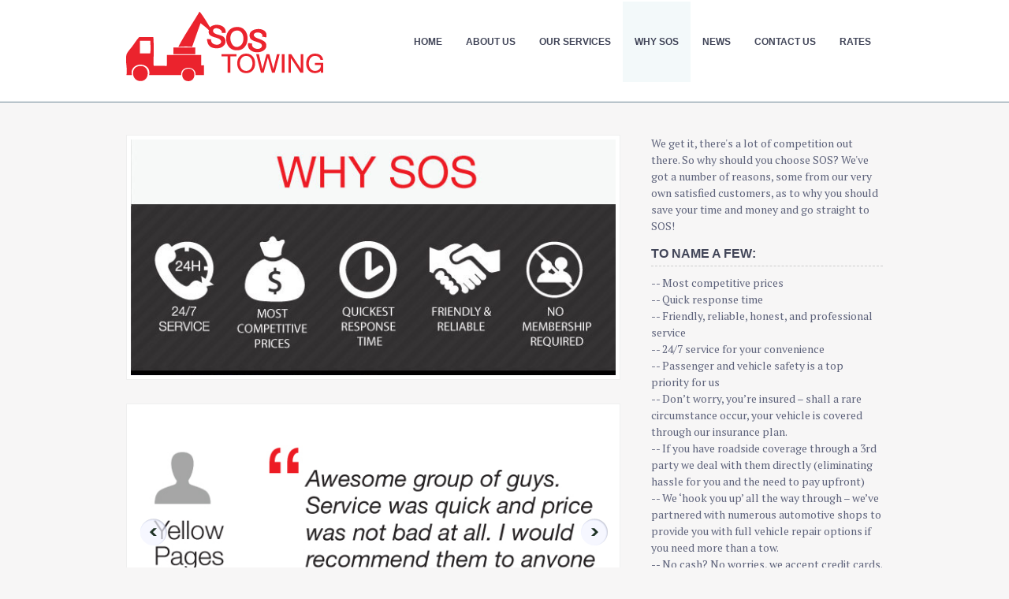

--- FILE ---
content_type: text/html
request_url: http://sostow.ca/why.html
body_size: 8506
content:
<!DOCTYPE html>
<!--[if lt IE 7 ]><html class="ie ie6" lang="en"> <![endif]-->
<!--[if IE 7 ]><html class="ie ie7" lang="en"> <![endif]-->
<!--[if IE 8 ]><html class="ie ie8" lang="en"> <![endif]-->
<!--[if (gte IE 9)|!(IE)]><!-->
<html lang="en">
<!--<![endif]-->
<head>

<!-- Basic Page Needs ================================================== 
================================================== -->

<meta charset="utf-8">
<title>SOS TOWING - WHY SOS</title>
<meta name="description" content="Place to put your description text">
<meta name="author" content="">
<!--[if lt IE 9]>
		<script src="http://html5shim.googlecode.com/svn/trunk/html5.js"></script>
	<![endif]-->

<!-- Mobile Specific Metas ================================================== 
================================================== -->

<meta name="viewport" content="width=device-width, initial-scale=1, maximum-scale=1, user-scalable=0">

<!-- CSS ==================================================
================================================== -->

<link rel="stylesheet" href="css/base.css">
<link rel="stylesheet" href="css/skeleton.css">
<link rel="stylesheet" href="css/screen.css">
<link rel="stylesheet" href="css/prettyPhoto.css" type="text/css" media="screen" />

<!-- Favicons ==================================================
================================================== -->

<link rel="shortcut icon" href="images/favicon.png">
<link rel="apple-touch-icon" href="images/apple-touch-icon.png">
<link rel="apple-touch-icon" sizes="72x72" href="images/apple-touch-icon-72x72.png">
<link rel="apple-touch-icon" sizes="114x114" href="images/apple-touch-icon-114x114.png">

<!-- Google Fonts ==================================================
================================================== -->

<link href='http://fonts.googleapis.com/css?family=PT+Serif:400,700,400italic,700italic' rel='stylesheet' type='text/css'>
</head>
<body>

<!-- Home - Content Part ==================================================
================================================== -->
<div id="header">
  <div class="container header"> 
    <!-- Header | Logo, Menu
		================================================== -->
    <header>
      <div class="logo"><a href="index.html"><img src="images/logo.png" alt="" /></a></div>
      <div class="mainmenu">
        <div id="mainmenu">
          <ul class="sf-menu">
            <li><a href="index.html">Home</a></li>
            <li><a href="about.html" >About Us</a></li>
            <li><a href="services.html">Our Services</a>
            <li><a href="why.html"id="visited">Why SOS</a>
            <li><a href="news.html">News</a>
            <li><a href="contact.html">Contact Us</a>
			  <li><a href="rates.html">Rates</a></li>
          </ul>
        </div>
        
        <!-- Responsive Menu -->
        
        <form id="responsive-menu" action="#" method="post">
          <select>
            <option value="">Navigation</option>
            <option value="index.html">Home</option>
            <option value="about.html">About</option>
            <option value="services.html">Services</option>
            <option value="why.html">Why us</option>
            <option value="contact.html">Contact us</option>
			<option value="rates.html">Rates</option>
          </select>
        </form>
      </div>
    </header>
  </div>
</div>
<!-- Portfolio Project Content Part ==================================================
================================================== -->
<div class="blankSeparator"></div>
<div class="container portfolio">
  <div class="two_third">
    <div class="flexslider">
      <ul class="slides">
        <li><img src="images/portfolio/WHY.jpg" alt="" /></li>
      </ul>
    </div>
        <div class="flexslider">
      <ul class="slides">
        <li><img src="images/portfolio/1.jpg" alt="" /></li>
        <li><img src="images/portfolio/2.jpg" alt="" /></li>
                <li><img src="images/portfolio/3.jpg" alt="" /></li>
        <li><img src="images/portfolio/4.jpg" alt="" /></li>
                <li><img src="images/portfolio/5.jpg" alt="" /></li>
        <li><img src="images/portfolio/6.jpg" alt="" /></li>
                <li><img src="images/portfolio/7.jpg" alt="" /></li>
        <li><img src="images/portfolio/8.jpg" alt="" /></li>
      </ul>
    </div>    
  </div>
  <div class="one_third lastcolumn">
    <p>We get it, there's a lot of competition out there. So why should you choose SOS? We've got a number of reasons, some from our very own satisfied customers, as to why you should save your time and money and go straight to SOS!</p>
    <h2>To name a few:</h2>
    <p>-- Most competitive prices <br>
      -- Quick response time <br>
      -- Friendly, reliable, honest, and professional service <br>
      -- 24/7 service for your convenience <br>
      -- Passenger and vehicle safety is a top priority for us <br>
      -- Don&rsquo;t worry, you&rsquo;re insured – shall a rare circumstance occur, your vehicle is covered through our insurance plan. <br>
      -- If you have roadside coverage through a 3rd party we deal with them directly (eliminating hassle for you and the need to pay upfront) <br>
      -- We &lsquo;hook you up&rsquo; all the way through – we&rsquo;ve partnered with numerous automotive shops to provide you with full vehicle repair options if you need more than a tow. <br>
      -- No cash? No worries, we accept credit cards. <br>
      -- No membership required (no point in spending money on something you may not even need!) <br>
      -- Need a tow to Toronto, Montreal, the States? Doesn&rsquo;t matter where, we can take you there! </p>
    <ol>
      <h2>Discounts and loyalty programs for returning customers </h2>
    </ol>
    <p>These are just a few reasons why you should call SOS. We deal with every customer with utmost care and honesty, understanding the importance of your time and money. </p>
    <h2>Give us a call and try us out for yourself. You&rsquo;ll develop your own set of reasons why you should choose SOS! </h2>
    <p>&nbsp; </p>
  </div>
</div>
<!-- Portfolio Pagination ==================================================
================================================== --><!-- end centerContainer -->

<div class="blankSeparator1"></div>
<!--Footer ==================================================
================================================== -->
<div id="footer"><!-- container ends here --> 
</div>
<!-- footer ends here --> 
<!-- Copyright ==================================================
================================================== -->
<div id="copyright">
  <div class="container">
    <div class="eleven columns alpha">
      <p class="copyright">&copy; Copyright 2015. SOS TOWING: Emergency Towing &amp; Roadside Assistance. All rights reserved. </p>
    </div>
    <div class="five columns omega">
      <section class="socials">
        <ul class="socials fr">
          <li><a href="https://www.facebook.com/sostowingservices?fref=ts"><img src="images/socials/facebook.png" class="poshytip" title="Facebook" alt="" /></a></li>
          <li><a href="https://plus.google.com/106216705970574900712/about?hl=en"><img src="images/socials/google.png" class="poshytip" title="Google" alt="" /></a></li>
        </ul>
      </section>
    </div>
  </div>
  <!-- container ends here --> 
</div>
<!-- copyright ends here --> 
<!-- End Document
================================================== --> 
<!-- Scripts ==================================================
================================================== --> 
<script src="js/jquery-1.8.0.min.js" type="text/javascript"></script> 
<!-- Main js files --> 
<script src="js/screen.js" type="text/javascript"></script> 
<!-- Tooltip --> 
<script src="js/poshytip-1.0/src/jquery.poshytip.min.js" type="text/javascript"></script> 
<!-- Tabs --> 
<script src="js/tabs.js" type="text/javascript"></script> 
<!-- Tweets --> 
<script src="js/jquery.tweetable.js" type="text/javascript"></script> 
<!-- Include prettyPhoto --> 
<script src="js/jquery.prettyPhoto.js" type="text/javascript"></script> 
<!-- Include Superfish --> 
<script src="js/superfish.js" type="text/javascript"></script> 
<script src="js/hoverIntent.js" type="text/javascript"></script> 
<!-- Flexslider --> 
<script src="js/jquery.flexslider-min.js" type="text/javascript"></script> 
<script type="text/javascript" src="js/modernizr.custom.29473.js"></script>
</body>
</html>

--- FILE ---
content_type: text/css
request_url: http://sostow.ca/css/base.css
body_size: 6848
content:
/*
* Skeleton V1.1
* Copyright 2011, Dave Gamache
* www.getskeleton.com
* Free to use under the MIT license.
* http://www.opensource.org/licenses/mit-license.php
* 8/17/2011
*/


/* Table of Content
==================================================
	#Reset & Basics
	#Basic Styles
	#Site Styles
	#Typography
	#Links
	#Lists
	#Images
	#Buttons
	#Tabs
	#Forms
	#Misc */


/* #Reset & Basics (Inspired by E. Meyers)
================================================== */
html, body, div, span, applet, object, iframe, h1, h2, h3, h4, h5, h6, p, blockquote, pre, a, abbr, acronym, address, big, cite, code, del, dfn, em, img, ins, kbd, q, s, samp, small, strike, strong, sub, sup, tt, var, b, u, i, center, dl, dt, dd, ol, ul, li, fieldset, form, label, legend, table, caption, tbody, tfoot, thead, tr, th, td, article, aside, canvas, details, embed, figure, figcaption, footer, header, hgroup, menu, nav, output, ruby, section, summary, time, mark, audio, video {
	margin: 0;
	padding: 0;
	border: 0;
	font-size: 100%;
	font: inherit;
	vertical-align: baseline;
}
article, aside, details, figcaption, figure, footer, header, hgroup, menu, nav, section {
	display: block;
}
body {
	line-height: 1;
/*overflow-x: hidden;*/}
ol, ul {
	list-style: none;
}
blockquote, q {
	quotes: none;
}
blockquote:before, blockquote:after, q:before, q:after {
	content: '';
	content: none;
}
table {
	border-collapse: collapse;
	border-spacing: 0;
}
/* #Basic Styles
================================================== */
body {
	font: 12px Arial, Helvetica, sans-serif;
	line-height: 20px;
	color: white;
	-webkit-font-smoothing: antialiased; /* Fix for webkit rendering */
	-webkit-text-size-adjust: 100%;
	overflow-x: hidden;
}
html {
	background:#f7f6f6;
/*overflow-x: hidden;*/ }
/* #Typography
================================================== */
h1, h2, h3, h4, h5, h6 {
	color: #414558;
	font-family: Arial, Helvetica, sans-serif;
	font-weight: normal;
}
h1 a, h2 a, h3 a, h4 a, h5 a, h6 a {
	font-weight: inherit;
	color: #666;
}
h1 {
	font-size: 48px;
	margin-bottom: 10px;
}
h2 {
	font-size: 16px;
	margin-bottom:10px;
	font-weight:600;
	text-transform:uppercase;
}
h3 {
	font-size: 14px;
	margin-bottom: 5px;
	text-transform:uppercase;
}
h4 {
	font-size: 14px;
	margin-bottom: 10px;
}
h5 {
	font-size: 12px;
	margin-bottom: 10px;
}
h6 {
	font-size: 11px;
	margin-bottom: 10px;
}
.subheader {
	color: #414558;
}
p {
	color: #5e637b;
	line-height:1.5em;
	font-size:14px;
	margin: 0 0 15px 0;
	font-family: 'PT Serif', serif;
}
p.last {
	margin-bottom:0;
}
p img {
	margin: 0;
}
ul li, ul li a {
	font-family: 'PT Serif', serif;
	font-size:14px;
}
img.left {
	float: left;
	margin-bottom: 20px;
	margin-right: 20px;
}
img.right {
	float: right;
	margin-bottom: 20px;
	margin-left: 20px;
}
em {
	font-style: italic;
}
strong {
	font-weight: bold;
	color: #414558;
}
small {
	font-size: 80%;
}
/*	Blockquotes  */
blockquote, blockquote p {
	font-size: 14px;
	line-height: 24px;
	color: #cdcdcd;
	font-style: italic;
}
blockquote {
	margin: 0 0 0px;
	padding: 0;
	border-right: 1px solid #796172;
}
blockquote cite {
	display: block;
	font-size: 12px;
	color: #cdcdcd;
}
blockquote cite:before {
	content: "\2014 \0020";
}
blockquote cite a, blockquote cite a:visited, blockquote cite a:visited {
	color: #cdcdcd;
}
hr {
	border: solid #ddd;
	border-width: 1px 0 0;
	clear: both;
	margin: 10px 0 30px;
	height: 0;
}
	
/* Text Selection */

::selection {
background: #6d8696;
color: #414558; /* Safari */
}
::-moz-selection {
background: #6d8696;
color: #414558; /* Firefox */
}
/* #Links
================================================== */
a, a:visited {
	color:#999;
	text-decoration: none;
	outline: 0;
}
p a, p a:visited {
	line-height: inherit;
}
/* #Images
================================================== */
img.scale-with-grid {
	max-width: 100%;
	height: auto;
}
/* #Tabs (activate in tabs.js)
================================================== */
ul.tabs {
	display: block;
	margin: 0 0 20px 0;
}
ul.tabs li {
	width: auto;
	height: 18px;
	padding: 0 20px 0 0px;
	float: left;
	margin-bottom: 0;
	font-family: Arial, Helvetica, sans-serif;
}
ul.tabs li a {
	text-decoration: none;
	width: auto;
	height: 18px;
	padding: 0px 15px 0 0px;
	border-right:1px solid #414550;
	line-height: 30px;
	margin: 0;
	color:#CCC;
	font-size: 16px;
}
ul.tabs li a.active {
	height: 30px;
	position: relative;
	top: 0px;
	padding-top: 0px;
	margin: 0 0 0 0px;
	color: #fff;/*-moz-border-radius-topleft: 2px;
		-webkit-border-top-left-radius: 2px;
		border-top-left-radius: 2px;
		-moz-border-radius-topright: 2px;
		-webkit-border-top-right-radius: 2px;
		border-top-right-radius: 2px;*/
}
ul.tabs li:first-child a.active {
	margin-left: 0;
}
ul.tabs-content {
	margin: 0;
	display: block;
	color:#efefef;
}
ul.tabs-content > li {
	display:none;
}
ul.tabs-content > li.active {
	display: block;
}
/* Clearfixing tabs for beautiful stacking */
	ul.tabs:before, ul.tabs:after {
	content: '\0020';
	display: block;
	overflow: hidden;
	visibility: hidden;
	width: 0;
	height: 0;
}
ul.tabs:after {
	clear: both;
}
ul.tabs {
	zoom: 1;
}
/* #Forms
================================================== */

/* General Forms */

form {
	margin-bottom: 0px;
}
fieldset {
	margin-bottom: 20px;
}
label, legend {
	display: block;
	font-weight: bold;
	font-size: 13px;
}
input[type="checkbox"] {
	display: inline;
}
label span, legend span {
	font-weight: normal;
	font-size: 13px;
	color: #444;
}
input[type="text"], input[type="password"], input[type="email"], textarea, select {
	padding: 10px 10px;
	outline: none;
	overflow: hidden;
	font: 12px Arial, Helvetica, sans-serif;
	color: #414558;
	margin: 0;
	width: 198px;
	max-width: 100%;
	display: block;
	margin-bottom: 10px;
	background: #eee;
}
select {
	padding: 0;
}
input[type="text"]:focus, input[type="password"]:focus, input[type="email"]:focus, textarea:focus {
	border: 1px solid #bbb;
	color: #555;
}
textarea {
	min-height: 100px;
}
select {
	width: 220px;
}
/* Header Responsive Menu Form Style */
	
.header form {
	margin-bottom: 15px;
}
.header select {
	-webkit-appearance: none;
	padding: 10px;
	outline: none;
	border:none;
	overflow: hidden;
	font: 12px Arial, Helvetica, sans-serif;
	margin: 0;
	width: 100%;
	max-width: 100%;
	display: block;
	background:#fff url('../images/navselect.gif') no-repeat right center;
}
.header option {
	outline: none;
	border: 0;
	overflow: hidden;
	font: 12px Arial, Helvetica, sans-serif;
	color: #414558;
	margin: 0;
	width: 100%;
	max-width: 100%;
	display: block;
	padding-left: 15px;
}
/* #Misc
================================================== */
.remove-bottom {
	margin-bottom: 0 !important;
}
.half-bottom {
	margin-bottom: 10px !important;
}
.add-bottom {
	margin-bottom: 20px !important;
}
.left {
	float: left;
}
.right {
	float: right;
}


--- FILE ---
content_type: text/css
request_url: http://sostow.ca/css/screen.css
body_size: 27863
content:
/****************************** MAIN STYLES - backgorund,deviders ******************************/

/* Main Container */
img, embed, object, video {
	max-width: 100%
}
/* Deviders */
div.line {
	height: 6px;
	background:url(../images/separator.png) 0 0 no-repeat;
	border-top:2px solid #cfa0d1;
	display: block;
	margin:0;
}
div.sepContainer {
	height: 4px;
	background:#e1e8ed;
	border-left:20px solid #bfd6e4;
	display: block;
	margin: 20px 0;
}
div.sepContainer1 {
	height: 4px;
	background:#;
	border-left:20px solid #bfd6e4;
	display: block;
	margin: 10px 0 30px 0;
}
div.sepContainer2 {
	height: 4px;
	background:#e1e8ed;
	border-left:20px solid #bfd6e4;
	display: block;
	margin: 5px 0;
}
div.blankSeparator {
	height: 1px;
	margin:20px 0;
	display: block;
}
div.blankSeparator1 {
	height: 1px;
	margin:25px 0;
	display: block;
}
div.blankSeparator2 {
	height: 1px;
	margin:10px 0;
	display: block;
}
.tip-twitter {
	z-index:1000;
	text-align:left;
	border-radius:4px;
	-moz-border-radius:4px;
	-webkit-border-radius:4px;
	padding:8px 8px;
	max-width:200px;
	color:#fff;
	background-color: #8098a6;
	font-family: Arial, Helvetica, sans-serif;
}
.tip-twitter .tip-inner {
	font:12px/16px Arial, Helvetica, sans-serif;
}
/****************************** HOME - Content Part - Logo&Menu ******************************/
/* Header - Logo & Menu */
#header {
	background:#FFF;
	margin-top:0px;
	border-bottom:1px solid #6d8696;
	color: #FFF;
}
.logo {
	float: left;
	margin-right: 2px;
	margin-top:15px;
	margin-bottom:10px;
}
.mainmenu {
	float:right;
}
ul.sf-menu {
	margin-top:0px;
}
/*** ESSENTIAL STYLES ***/
.sf-menu, .sf-menu * {
	margin:			0;
	padding:		0;
	list-style:		none;
}
.sf-menu {
	line-height:	1.0;
}
.sf-menu ul {
	position:		absolute;
	top:			-999em;
	width:			10em; /* left offset of submenus need to match (see below) */
}
.sf-menu ul li {
	width:			100%;
}
.sf-menu li:hover {
	visibility:		inherit; /* fixes IE7 'sticky bug' */
}
.sf-menu li {
	float:			left;
	position:		relative;
}
.sf-menu a {
	display:		block;
	position:		relative;
}
.sf-menu li:hover ul, .sf-menu li.sfHover ul {
	left:			0;
	top:			2.5em; /* match top ul list item height */
	z-index:		99;
}
ul.sf-menu li:hover li ul, ul.sf-menu li.sfHover li ul {
	top:			-999em;
}
ul.sf-menu li li:hover ul, ul.sf-menu li li.sfHover ul {
	left:			10em; /* match ul width */
	top:			0;
}
ul.sf-menu li li:hover li ul, ul.sf-menu li li.sfHover li ul {
	top:			-999em;
}
ul.sf-menu li li li:hover ul, ul.sf-menu li li li.sfHover ul {
	left:			10em; /* match ul width */
	top:			0;
}
.sf-menu {
	position: relative;
	float: right;
	line-height: 12px;
	margin: 0;
	z-index: 99;
}
.sf-menu li {
	background:transparent;
	border-top:2px solid transparent;
	-webkit-transition: all 0.5s ease;
	-moz-transition: all 0.5s ease-in-out;
	-o-transition: all 0.5s ease-in-out;
	-ms-transition: all 0.5s ease-in-out;
	transition: all 0.5s ease-in-out;
}
.sf-menu li:hover { /* visited pseudo selector so IE6 applies text colour*/
	background: rgba(215, 234, 238, 0.3);
	border-top:2px solid #fff;
}
.sf-menu li a {
	font-family: Arial, Helvetica, sans-serif;
	font-size: 12px;
	padding:45px 15px 45px 15px;
	text-decoration:none;
	text-transform:uppercase;
	font-weight:600;
	color: #414558;
}
li a#visited {
	background: rgba(215, 234, 238, 0.3);
}
/*** submenu ***/
.sf-menu li ul {
	border-bottom:5px solid #bfd6e4;
	margin-top:75px;
}
.sf-menu ul li { /* visited pseudo selector so IE6 applies text colour*/
	border-top:none;
}
.sf-menu ul li:hover { /* visited pseudo selector so IE6 applies text colour*/
	border-top:none;
}
.sf-menu li ul li a {
	padding:15px 0 15px 0;
	text-decoration:none;
	color:#fff;
	background:#727888;
	color: #fff;
	border: 0;
	padding:15px;
	font-weight: normal;
	font-size: 11px;
	text-transform:lowercase;
	-webkit-transition: all 0.3s ease;
	-moz-transition: all 0.3s ease-in-out;
	-o-transition: all 0.3s ease-in-out;
	-ms-transition: all 0.3s ease-in-out;
	transition: all 0.3s ease-in-out;
}
.sf-menu li ul li a:hover {
	padding-left: 18px;
}
.sf-menu li li {
	border-bottom:1px solid #606573;
}
/* apply hovers to modern browsers */
a:focus > .sf-sub-indicator, a:hover > .sf-sub-indicator, a:active > .sf-sub-indicator, li:hover > a > .sf-sub-indicator, li.sfHover > a > .sf-sub-indicator {
	background-position: -10px -100px; /* arrow hovers for modern browsers*/
}
/* point right for anchors in subs */
.sf-menu ul .sf-sub-indicator {
	background-position:-10px 0;
}
.sf-menu ul a > .sf-sub-indicator {
	background-position:  0 0;
}
/* apply hovers to modern browsers */
.sf-menu ul a:focus > .sf-sub-indicator, .sf-menu ul a:hover > .sf-sub-indicator, .sf-menu ul a:active > .sf-sub-indicator, .sf-menu ul li:hover > a > .sf-sub-indicator, .sf-menu ul li.sfHover > a > .sf-sub-indicator {
	background-position: -10px 0; /* arrow hovers for modern browsers*/
}
span.home {
	margin-right:10px;
}
/****************************** HOME - Content Part - FlexSlider ******************************/
/*
 * jQuery FlexSlider v1.8
 * http://www.woothemes.com/flexslider/
 *
 * Copyright 2012 WooThemes
 * Free to use under the MIT license.
 * http://www.opensource.org/licenses/mit-license.php
 */

/* Browser Resets */
.flex-container a, .flexslider a, .flex-container a:active, .flexslider a:active, .flex-container a:focus, .flexslider a:focus {
	outline: none;
}
.slides, .flex-control-nav, .flex-direction-nav {
	margin: 0;
	padding: 0;
	list-style: none;
}
/* FlexSlider Necessary Styles
*********************************/
.flexslider {
	margin: 0px 0 0 0;
	padding: 0;
	background:#fff;
	border-top:1px solid #efefef;
	border-bottom:5px solid #89a2b2;
}
.flexslider .slides > li {
	display: none;
	-webkit-backface-visibility: hidden;
} /* Hide the slides before the JS is loaded. Avoids image jumping */
.flexslider .slides img {
	display: block;
}
.flex-pauseplay span {
	text-transform: capitalize;
}
/* Clearfix for the .slides element */
.slides:after {
	content: ".";
	display: block;
	clear: both;
	visibility: hidden;
	line-height: 0;
	height: 0;
}
html[xmlns] .slides {
	display: block;
}
* html .slides {
	height: 1%;
}
/* No JavaScript Fallback */
/* If you are not using another script, such as Modernizr, make sure you
 * include js that eliminates this class on page load */
.no-js .slides > li:first-child {
	display: block;
}
/* FlexSlider Default Theme
*********************************/
.flexslider {
	position: relative;
	zoom: 1;
}
.flexslider .slides {
	zoom: 1;
}
.flexslider .slides > li {
	position: relative;
}
/* Suggested container for "Slide" animation setups. Can replace this with your own, if you wish */
.flex-container {
	zoom: 1;
	position: relative;
}
/* Caption style */
/* IE rgba() hack */
.flex-caption {
	zoom: 1;
	width: 20%;
	padding: 2%;
	margin: 0;
	position: absolute;
	left: 0;
	bottom: 0;
	background:#bfd6e4;
	color:#414558;
	font-size: 12px;
	line-height: 15px;
}
/* Direction Nav */
.flex-direction-nav {
	height: 0;
}
.flex-direction-nav a {
	width:52px;
	height: 52px;
	margin: -15px 0 0;
	display: block;
	background:  url(../images/flexslider/bg_direction_nav.png) no-repeat;
	position: absolute;
	top: 50%;
	cursor: pointer;
	text-indent: -999em;
}
.flex-direction-nav .flex-next {
	background-position: -52px 0;
	right: 0px;
}
.flex-direction-nav .flex-prev {
	left: 0px;
}
.flex-direction-nav .flex-disabled {
	opacity: .3;
	filter:alpha(opacity=30);
	cursor: default;
}
/* Control Nav */
.flex-control-nav {
	width: 100%;
	position: absolute;
	bottom: -30px;
	text-align: center;
}
.flex-control-nav li {
	margin: 0 0 0 5px;
	display: inline-block;
	zoom: 1;
*display: inline;
}
.flex-control-nav li:first-child {
	margin: 0;
}
.flex-control-nav a {
	width: 13px;
	height: 13px;
	display: block;
	cursor: pointer;
	text-indent: -999em;
}
.flex-control-nav a:hover {
	background-position: 0 -13px;
}
.flex-control-nav a.flex-active {
	background-position: 0 -26px;
	cursor: default;
}
/****************************** HOME - Content Part - Box One ******************************/
.info a {
	color:#89a2b2;
	margin-left:0;
	-webkit-transition: all 0.3s ease;
	-moz-transition: all 0.3s ease-in-out;
	-o-transition: all 0.3s ease-in-out;
	-ms-transition: all 0.3s ease-in-out;
	transition: all 0.3s ease-in-out;
	cursor:pointer;
}
.info a:hover {
	margin-left:4px;
	color:#738a99;
}
span.red {
	color:#E1E6E9;
}
span.green {
	color:#61bd68;
}
/****************************** HOME - Content Part - Box Two ******************************/
.quote {
	text-align:center;
	padding:0px 0 10px 0;
}
.quote h3 {
	font-style:italic;
	font-weight:bold;
}
.quote h4 {
	margin-bottom:-10px;
}
.clients img {
	border-bottom:6px solid #efefef;
	opacity: 0.5;
	filter: alpha(opacity=50);
	-webkit-transition: opacity 0.5s linear;
	-moz-transition: opacity 0.5s linear;
	-o-transition: opacity 0.5s linear;
	-ms-transition: opacity 0.5s linear;
	transition: opacity 0.5s linear;
	cursor:pointer;
}
.clients img:hover {
	opacity: 1;
	filter: alpha(opacity=100);
	-webkit-transition: opacity 1s linear;
	-moz-transition: opacity 1s linear;
	-o-transition: opacity 1s linear;
	-ms-transition: opacity 1s linear;
	transition: opacity 1s linear;
}
/****************************** HOME - Content Part - Box Three ******************************/
.boxthree .one_third {
	background:#E1E6E9;
	box-shadow: 1px 1px 0px rgba(0, 0, 0, 0.1), 1px -1px 0px #efefef;
	border-bottom:3px solid transparent;
	-webkit-transition: all 0.3s ease;
	-moz-transition: all 0.3s ease-in-out;
	-o-transition: all 0.3s ease-in-out;
	-ms-transition: all 0.3s ease-in-out;
	transition: all 0.3s ease-in-out;
}
.boxthree .one_third:hover {
	border-bottom:3px solid #c45d69;
}
.boxthreeleft, .boxthreecenter, .boxthreeright {
	padding:20px 20px 15px 20px;
}
.boxthree img {
	opacity: 1;
	filter: alpha(opacity=100);
	-webkit-transition: opacity 0.5s linear;
	-moz-transition: opacity 0.5s linear;
	-o-transition: opacity 0.5s linear;
	-ms-transition: opacity 0.5s linear;
	transition: opacity 0.5s linear;
}
.boxthree img:hover {
	opacity: 0.7;
	filter: alpha(opacity=70);
	-webkit-transition: opacity 1s linear;
	-moz-transition: opacity 1s linear;
	-o-transition: opacity 1s linear;
	-ms-transition: opacity 1s linear;
	transition: opacity 1s linear;
}
.boxthree h3 {
	border-bottom:1px solid #d2dbe2;
}
a.simple {
	color:#c45d69;
	font-size:11px;
}
/****************************** HOME - Content Part - Footer ******************************/
#footer {
	background:#B00;
	padding:20px 0px;
	border-top:5px solid #bfd6e4;
}
.footer p {
	color:white;
}
.footer h3 {
	color:#FFF;
}
#tweets li {
	line-height: 1.5em;
	color:#efefef;
}
#tweets li a {
	color:#bfd6e4;
}
#tweets p.meta {
	color:#bfd6e4;
	margin-top:10px;
}
#tweets li.tweet_content_0 {
	border-top:0px none;
	list-style:none;
}
#tweets li:last-child {
	border-bottom:0px none;
}
#tweets .hash {
	color:#efefef;
}
#tweets .reply {
	color:#efefef;
}
.footer ul li {
	color:#f1f2f2;
	border-top:1px solid #787f94;
	border-bottom:1px solid #494d5a;
	padding:5px 0;
}
.footer ul li:last-child {
	border-bottom:none;
}
.footer ul li:first-child {
	border-top:none;
}
.footer ul li a {
	color:white;
	-webkit-transition: all 0.3s ease;
	-moz-transition: all 0.3s ease-in-out;
	-o-transition: all 0.3s ease-in-out;
	-ms-transition: all 0.3s ease-in-out;
	transition: all 0.3s ease-in-out;
	cursor:pointer;
}
.footer ul li a:hover {
	color:#bfd6e4;
	padding-left:5px;
}
/****************************** HOME - Content Part - Copyright ******************************/
#copyright {
	background:#200;
	border-top:1px solid #414550;
	border-bottom:5px solid #5c616f;
}
p.copyright {
	font-size:12px;
	color:white;
	padding-top:10px;
}
p.copyright a {
	color:#bfd6e4;
}
ul.socials {
	margin-top:10px;
	float:right;
}
ul.socials li {
	display:inline;
}
/****************************** ABOUT - Content Part ******************************/
.aboutoneleft p.quote, .aboutonecenter p.quote {
	color:#647884;
	font-style:italic;
	font-weight:bold;
	font-size:11px;
}
.aboutoneleft img.raster, .aboutonecenter img.raster {
	float:left;
	margin-right:10px;
	margin-top:2px;
}
.aboutoneright img {
	border-bottom:5px solid #bccfdb;
}
/* TOGGLE -------------------------------------------------*/
.toggle-trigger {
	text-decoration: none;
	color: #414550;
	font-weight: bold;
	padding: 10px 10px 10px 25px;
	cursor: pointer;
	border: 1px solid #b7c7d1;
	background: #dae4ea url(../images/about/toggle.png) no-repeat 5px 10px;
	-webkit-transition: all 0.3s ease;
	-moz-transition: all 0.3s ease-in-out;
	-o-transition: all 0.3s ease-in-out;
	-ms-transition: all 0.3s ease-in-out;
	transition: all 0.3s ease-in-out;
}
.toggle-trigger.active {
	border-bottom:1px solid #b7c7d1;
	background:#bfd6e4 url(../images/about/toggle.png) no-repeat 5px -75px;
}
.toggle-trigger:hover {
	background-color:#bfd6e4;
}
.toggle-container {
	margin-bottom: 0px;
	padding: 5px 10px;
	border-bottom: 1px solid #ccc;
	border-right: 1px solid #ccc;
	border-left: 1px solid #ccc;
}
/***************** PORTFOLIO / Pagination*****************/
.portfolio .flexslider {
	margin: 0px 0 30px 0;
	padding: 5px;
	background:#fff;
	border:1px solid #efefef;
}
.portfolio h2 {
	border-bottom:1px dashed #cdcdcd;
	padding:0px 0 5px 0;
}
.portfolio h4 {
	font-style:italic;
	font-size:13px;
}
p.portfolio {
	margin-top:25px;
	background:#fff;
	border:1px solid #efefef;
	padding:5px;
}
ul.pagination {
	padding:22px 0px 10px 0px;
}
ul.pagination li {
	display: inline;
}
ul.pagination li a {
	background-color:white;
	border:#efefef solid 1px;
	color: #414550;
	font-weight:bold;
	width:80px;
	height:80px;
	padding:9px 13px;
	margin-right:5px;
	/* CSS3 Transition */
	transition: background-color 0.5s ease-in-out;
	-moz-transition: background-color 0.5s ease-in-out;
	-webkit-transition: background-color 0.5s ease-in-out;
	cursor:pointer;
}
ul.pagination li a:hover, ul.pagination li a#currentPage {
	text-decoration: none;
	background-color: #bfd6e4;
	color: white;
}
/****************************** Gallery ******************************/
.portfolio4columns .one_fourth {
	margin-bottom:10px;
	background: #fff;
	box-shadow: 1px 1px 0px rgba(0, 0, 0, 0.1), 1px -1px 0px #efefef;
	border-bottom:2px solid transparent;
	-webkit-transition: all 0.3s ease;
	-moz-transition: all 0.3s ease-in-out;
	-o-transition: all 0.3s ease-in-out;
	-ms-transition: all 0.3s ease-in-out;
	transition: all 0.3s ease-in-out;
}
.portfolio4columns .one_fourth:hover {
	border-bottom:2px solid #bfd6e4;
}
.boxfour {
	padding:10px 10px 4px 10px;
}
.portfolio4columns img {
	opacity: 1;
	filter: alpha(opacity=100);
	-webkit-transition: opacity 0.5s linear;
	-moz-transition: opacity 0.5s linear;
	-o-transition: opacity 0.5s linear;
	-ms-transition: opacity 0.5s linear;
	transition: opacity 0.5s linear;
}
.portfolio4columns img:hover {
	opacity: 0.9;
	filter: alpha(opacity=90);
	-webkit-transition: opacity 1s linear;
	-moz-transition: opacity 1s linear;
	-o-transition: opacity 1s linear;
	-ms-transition: opacity 1s linear;
	transition: opacity 1s linear;
}
/* #Tabs (activate in tabs.js)
================================================== */
ul.tabs {
	display: block;
	margin: 0 0 20px 0;
	background:#727888;
}
ul.tabs li {
	width: auto;
	height: 18px;
	padding: 10px 0px;
	float: left;
	margin-bottom: 0;
}
ul.tabs li a {
	text-decoration: none;
	width: auto;
	border-right:1px solid #fff;
	padding:0 20px;
	line-height: 10px;
	margin: 0;
	color:#bfd6e4;
	font-size: 16px;
}
ul.tabs li a.active {
	background:#7cbaca;
	padding:5px 20px;
	position: relative;
	top: 0px;
	margin: 0 0 0 0px;
	color: #fff;
}
ul.tabs li:first-child a.active {
	margin-left: 0;
}
ul.tabs-content {
	margin: 0;
	display: block;
	color:#efefef;
}
ul.tabs-content > li {
	display:none;
}
ul.tabs-content > li.active {
	display: block;
}
/* Clearfixing tabs for beautiful stacking */
	ul.tabs:before, ul.tabs:after {
	content: '\0020';
	display: block;
	overflow: hidden;
	visibility: hidden;
	width: 0;
	height: 0;
}
ul.tabs:after {
	clear: both;
}
ul.tabs {
	zoom: 1;
}
li#beauty, li#woman, li#people {
	-webkit-animation: slideLeft 0.5s ease-in-out forwards;
	-moz-animation: slideLeft 0.5s ease-in-out;
	-o-animation: slideLeft 0.5s ease-in-out;
	-ms-animation: slideLeft 0.5s ease-in-out;
	animation: slideLeft 0.5s ease-in-out;
}
@-webkit-keyframes slideLeft {
 0% {
 -webkit-transform: translateX(-20%);
 opacity: 0;
}
 100% {
 -webkit-transform: translateX(0px);
 opacity: 1;
}
}
 @-moz-keyframes slideLeft {
 0% {
 -moz-transform: translateX(-20%);
 opacity: 0;
}
 100% {
 -moz-transform: translateX(0px);
 opacity: 1;
}
}
 @-o-keyframes slideLeft {
 0% {
 -o-transform: translateX(-20%);
 opacity: 0;
}
 100% {
 -o-transform: translateX(0px);
 opacity: 1;
}
}
 @-ms-keyframes slideLeft {
 0% {
 -ms-transform: translateX(-20%);
 opacity: 0;
}
 100% {
 -ms-transform: translateX(0px);
 opacity: 1;
}
}
 @keyframes slideLeft {
 0% {
 transform: translateX(-20%);
 opacity: 0;
}
 100% {
 transform: translateX(0px);
 opacity: 1;
}
}
/****************************** BLOG - Content Part - Blog Page ******************************/
.post {
	margin-bottom:40px;
	padding:10px;
	background:#fff;
	border:1px solid #efefef;
	opacity: 1;
	filter: alpha(opacity=100);
	-webkit-transition: opacity 0.5s linear;
	-moz-transition: opacity 0.5s linear;
	-o-transition: opacity 0.5s linear;
	-ms-transition: opacity 0.5s linear;
	transition: opacity 0.5s linear;
}
.blog img {
	background:#bfd6e4;
	padding:10px;
	margin-left:-10px;
	margin-bottom:10px;
}
.blog img:hover {
	opacity: 0.7;
	filter: alpha(opacity=70);
	-webkit-transition: opacity 1s linear;
	-moz-transition: opacity 1s linear;
	-o-transition: opacity 1s linear;
	-ms-transition: opacity 1s linear;
	transition: opacity 1s linear;
}
.blog p.meta {
	font-size:11px;
	margin-bottom:10px;
	margin-top:0px;
	border:1px solid #dcdcdc;
	background:#efefef url(../images/blog.png) 97% center no-repeat;
	padding:5px 0px 20px 10px;
	color:#414550;
}
.blog p.meta a {
	color: #5f637a;
}
span.left {
	padding:0 10px;
	border-right:1px solid #fff;
}
.blog h4 {
	font-style:italic;
	font-size:12px;
	text-transform:capitalize;
	margin-top:-10px;
}
.posttwo {
	margin-top:40px;
}
/***************** Blog/Sidebar *****************/
.sidebar h3 {
	background:#bfd6e4;
	border:1px solid #fff;
	padding:5px;
}
ul.blogList a.about {
	color: #414558;
	-webkit-transition: all 0.3s ease;
	-moz-transition: all 0.3s ease-in-out;
	-o-transition: all 0.3s ease-in-out;
	-ms-transition: all 0.3s ease-in-out;
	transition: all 0.3s ease-in-out;
}
ul.blogList a.about:hover {
	padding-left:3px;
}
ul.blogList li {
	padding: 10px 20px;
	border-bottom:1px solid #fff;
	background: url(../images/raster.png) left no-repeat;
}
li.activenavigationItem {
	font-weight: bold;
	color: #8990a3;
	font-style:italic;
	-webkit-transition: all 0.3s ease;
	-moz-transition: all 0.3s ease-in-out;
	-o-transition: all 0.3s ease-in-out;
	-ms-transition: all 0.3s ease-in-out;
	transition: all 0.3s ease-in-out;
}
li.activenavigationItem:hover {
	color: #414558;
}
.second, .third {
	margin-top:30px;
}
.third h5 {
	text-transform:uppercase;
	font-size:12px;
}
span.color {
	background:#c45d69;
	color:#fff;
	padding:5px;
	font-weight:bold;
}
/******************************* BLOG / Blogpost  *******************************/
.postone {
	margin-bottom:40px;
	padding:10px;
	background:#fff;
	border:1px solid #efefef;
	opacity: 1;
	filter: alpha(opacity=100);
	-webkit-transition: opacity 0.5s linear;
	-moz-transition: opacity 0.5s linear;
	-o-transition: opacity 0.5s linear;
	-ms-transition: opacity 0.5s linear;
	transition: opacity 0.5s linear;
}
.singleblog img {
	background:#bfd6e4;
	padding:10px;
	margin-left:-10px;
	margin-bottom:10px;
}
.singleblog img:hover {
	opacity: 0.7;
	filter: alpha(opacity=70);
	-webkit-transition: opacity 1s linear;
	-moz-transition: opacity 1s linear;
	-o-transition: opacity 1s linear;
	-ms-transition: opacity 1s linear;
	transition: opacity 1s linear;
}
.singleblog p.meta {
	font-size:11px;
	margin-bottom:10px;
	margin-top:0px;
	border:1px solid #dcdcdc;
	background:#efefef url(../images/blog.png) 97% center no-repeat;
	padding:5px 0px 20px 10px;
	color:#414550;
}
.singleblog p.meta a {
	color: #5f637a;
}
.singleblog h4 {
	color:#6d8696;
	font-style:italic;
	font-weight:bold;
	font-size:11px;
	border-left:2px solid #c45d69;
	padding:0 0 0 10px;
}
h4.tags {
	color:#414550;
}
.comments h2 {
	text-align:center;
}
div#comments {
	margin-bottom:-10px;
}
ul#articleCommentList li {
	overflow: hidden;
}
ul#articleCommentList li ul {
	margin-left: 50px;
}
div.commentMeta {
	width: 100px;
	margin-right: 40px;
	float: left;
	text-align: right;
	overflow: hidden;
}
div.commentMeta p {
	text-transform: uppercase;
	color: #414550;
	float: right;
	font-size: 14px;
	margin-top:0px;
	padding: 0 10px 0 0;
}
img.user {
	background:#fff;
	border:1px solid #dcdcdc;
	padding:5px;
}
div.commentBody {
	background-color:white;
	box-shadow: 1px 1px 0px rgba(0, 0, 0, 0.1);
	padding: 30px 15px 20px 15px;
	margin: 0px 0 20px 140px;
}
div.commentBody h3 {
	background-color:#bfd6e4;
	padding:5px;
	font-size: 14px;
	margin-top:-10px;
	font-weight:bold;
	margin-bottom:10px;
}
div.commentBody h3 a {
	color: #414550;
}
div.commentBody p {
	font-size: 12px;
}
span.adminIcon {
	color:#414550;
	font-size: 11px;
	background-color:#bfd6e4;
	padding: 6px 10px;
	width: 60px;
	text-align: center;
	margin-top:-10px;
}
h2#commentFormHeading {
	margin: 0px 0 30px 0;
}
div#comments a.buttonLink {
	margin-left:-30px;
}
/******************************* FEATURES / Resume  *******************************/
.resume {
	margin-top:30px;
}
.resume .one_third {
	background:#bfd6e4;
	border-bottom:2px solid #fff;
}
.resume .one_third h3 {
	padding:10px;
}
.resume .two_third {
	background:#fff;
}
.resume .two_third p {
	padding:10px;
}
.resume .two_third h4 {
	padding:10px;
}
.resume .two_third ul {
	padding:10px;
	margin-top:-20px;
}
.resume .two_third ul li {
	color:#8295a0;
}
.resume img {
	margin-bottom:-30px;
}
/******************************* CONTACT FORM -  for blog and contact page  *******************************/
#contactForm h2 {
	margin-top:40px;
}
form#contact_form {
	background-color:white;
	box-shadow: 1px 1px 0px rgba(0, 0, 0, 0.1);
	color:#414550;
}
form#contact_form .name {
	padding:30px 0px 0 20px;
}
form#contact_form .email {
	padding-left:20px;
	padding-top:10px;
}
form#contact_form p {
	margin-bottom:10px;
	padding-top:5px;
	font-style:italic;
}
form#contact_form .message {
	padding-left:20px;
	padding-top:10px;
}
div#loader {
	margin-left: 20px;
	margin-bottom:30px;
}
form#contact_form input[type="text"] {
	border: 1px solid #b00;
	background-color: white;
	height: 30px;
	padding: 0 10px;
	width: 250px;
	margin-bottom:20px;
}
form#contact_form input#email {
	border: 1px solid #b00;
	background-color: white;
	height: 30px;
	padding: 0 10px;
	width: 250px;
	margin-bottom:20px;
}
form#contact_form textarea {
	border: 1px solid #b00;
	background-color: white;
	width: 500px;
	margin-bottom:20px;
}
form#contact_form label {
	margin-right: 20px;
	font-size: 12px;
	font-weight:bold;
	color: #414550;
	text-transform: uppercase;
}
form#contact_form label span {
	color: #b00;
}
form#contact_form input[type="text"]:focus, form#contact_form input[type="text"]:hover, form#contact_form textarea:focus, form#contact_form textarea:hover, form#contact_form input[type="text"]:focus, form#contact_form input[type="text"]:hover, form#contact_form textarea:focus, form#contact_form textarea:hover {
	background-color:#efefef;
}
form#contact_form input[type="submit"] {
	background: #414550;
	border:none;
	padding:5px;
	font-size:11px;
	text-transform:uppercase;
	color:white;
	margin-bottom:10px;
	-webkit-transition: all 0.3s ease;
	-moz-transition: all 0.3s ease-in-out;
	-o-transition: all 0.3s ease-in-out;
	-ms-transition: all 0.3s ease-in-out;
	transition: all 0.3s ease-in-out;
}
form#contact_form input[type="submit"]:hover {
	color:#CCC;
}
.map-container {
	position: relative;
	padding-bottom: 20%;
	overflow: hidden;
	border-bottom:5px solid #b00;
}
.map-container iframe, .map-container object, .map-container embed {
	position: absolute;
	top: 0;
	left: 0;
	width: 100%;
	height:100%;
}
.contact1 {
	margin-top:-40px;
}
/***************** Contact/Sidebar *****************/
.contactsidebar h3 {
	background:#ccc;
	border:1px solid #fff;
	padding:5px;
}
ul.contactsidebarList a.about {
	color: #b00;
	-webkit-transition: all 0.3s ease;
	-moz-transition: all 0.3s ease-in-out;
	-o-transition: all 0.3s ease-in-out;
	-ms-transition: all 0.3s ease-in-out;
	transition: all 0.3s ease-in-out;
}
ul.contactsidebarList a.about:hover {
	padding-left:3px;
}
ul.contactsidebarList li {
	color:#414558;
	padding: 10px 20px;
	border-bottom:1px solid #b00;
	background: url(../images/raster.png) left no-repeat;
}
.second, .third {
	margin-top:30px;
}
.third h5 {
	text-transform:uppercase;
	font-size:12px;
}
span.color {
	background:#c45d69;
	color:#fff;
	padding:5px;
	font-weight:bold;
}
/****************************** Shortcodes ******************************/
/* Content Shortcodes */
.one_half {
	width: 48%;
}
.one_third {
	width: 30.66%;
}
.two_third {
	width: 65.33%;
}
.one_fourth {
	width: 22%;
}
.one_fifth {
	width: 16.8%;
}
.one_sixth {
	width: 15%;
}
.one_half, .one_third, .two_third, .one_fourth, .one_fifth {
	margin-right: 4%;
	margin-bottom: 10px;
	float: left;
}
.one_sixth {
	margin-right: 2%;
	margin-bottom:20px;
	float: left;
}
.lastcolumn {
	margin-right: 0!important;
	clear: right;
}
/* #Page Styles
================================================== */
.content {
	padding-top: 20px;
}
.content.right {
	float: right;
}

/* #Media Queries
================================================== */

	/* Smaller than standard 960 (devices and browsers) */
	@media only screen and (max-width: 959px) {
}

	/* Tablet Portrait size to standard 960 (devices and browsers) */
	@media only screen and (min-width: 768px) and (max-width: 959px) {
.sf-menu li a {
 padding:45px 10px 45px 10px;
}
.flex-caption {
 display:none;
}
span.left {
 padding:0 5px;
}
.blog p.meta, .singleblog p.meta {
 background:#efefef;
}
form#contact_form textarea {
 width: 350px;
}
}

	/* All Mobile Sizes (devices and browser) */
	@media only screen and (max-width: 767px) {
 .mainmenu {
float: left;
width: 100%;
margin-top:-230px;
}
.one_half, .one_third, .two_third, .one_fourth, .one_fifth, .one_sixth {
width: 100%;
}
.flex-caption {
 display:none;
}
.blog p.meta, .singleblog p.meta {
 padding:20px 0px 50px 10px;
 background:#efefef;
}
form#contact_form textarea {
 width: 300px;
}
}

	/* Mobile Landscape Size to Tablet Portrait (devices and browsers) */
	@media only screen and (min-width: 480px) and (max-width: 767px) {
ul.tabs {
 margin-top:20px;
}
.flex-caption {
 display:none;
}
form#contact_form textarea {
 width: 300px;
}
}

	/* Mobile Portrait Size to Mobile Landscape Size (devices and browsers) */
	@media only screen and (max-width: 479px) {
ul.tabs {
 margin-top:20px;
}
ul.tabs li {
 padding: 0 5px 0 0px;
}
 .mainmenu {
float: left;
width: 100%;
margin-top:-340px;
}
ul.pagination li a {
 padding:5px 8px;
}
.blog p.meta, .singleblog p.meta {
 padding:10px 0px 60px 10px;
 background:#efefef;
}
form#contact_form textarea {
 width: 200px;
}
form#contact_form input[type="text"] {
 width: 150px;
}
form#contact_form input#email {
 width: 150px;
}
ul.tabs li {
 padding:10px 0px;
}
ul.tabs li a {
 padding:0px 10px;
 line-height: 10px;
}
}
/* Responsive Menu
================================================== */
	
#mainmenu {
	visibility: visible;
}
#responsive-menu {
	display: none;
	float: left;
}
 @media only screen and (max-width: 767px) {
 #mainmenu {
visibility: hidden;
height: 0;
}
 #responsive-menu {
display: inline-block;
width: 100%;
margin-top: 13px;
}
}
